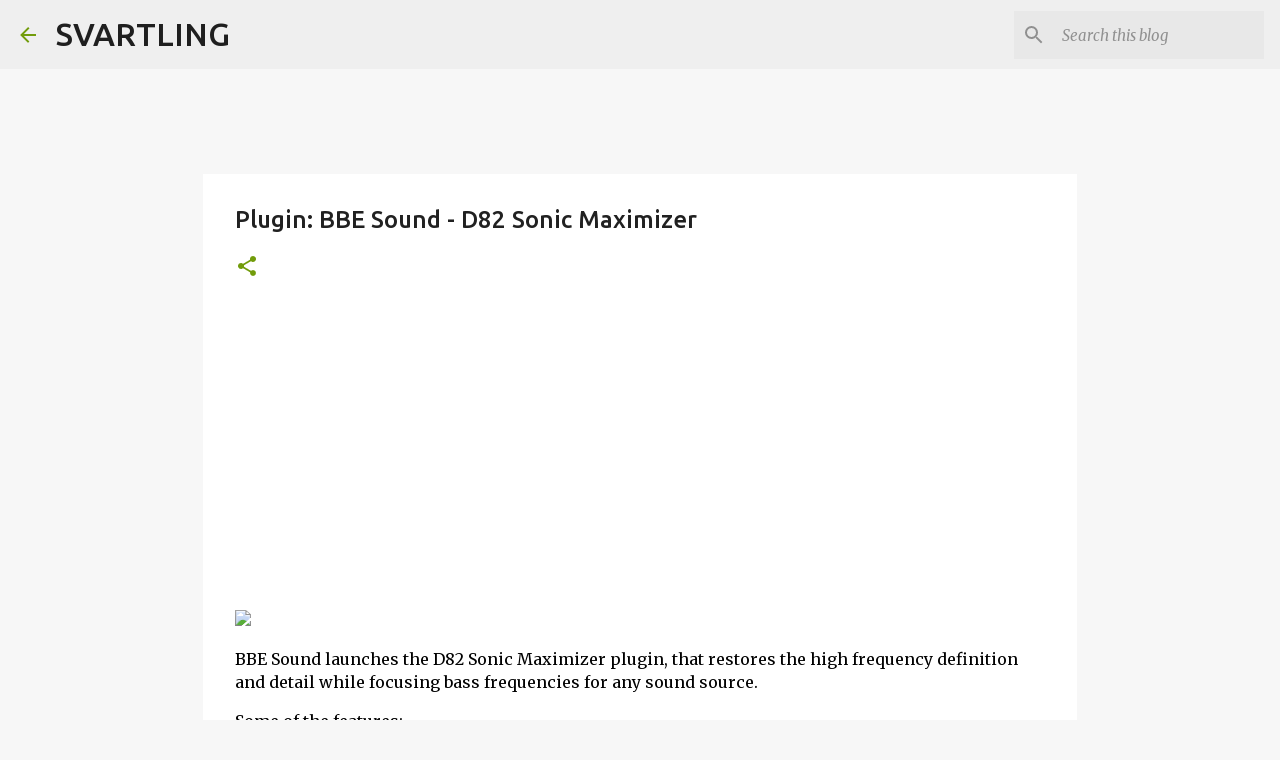

--- FILE ---
content_type: text/html; charset=utf-8
request_url: https://www.google.com/recaptcha/api2/aframe
body_size: 268
content:
<!DOCTYPE HTML><html><head><meta http-equiv="content-type" content="text/html; charset=UTF-8"></head><body><script nonce="r8A4cE4uZF-gB9kmKDLHYA">/** Anti-fraud and anti-abuse applications only. See google.com/recaptcha */ try{var clients={'sodar':'https://pagead2.googlesyndication.com/pagead/sodar?'};window.addEventListener("message",function(a){try{if(a.source===window.parent){var b=JSON.parse(a.data);var c=clients[b['id']];if(c){var d=document.createElement('img');d.src=c+b['params']+'&rc='+(localStorage.getItem("rc::a")?sessionStorage.getItem("rc::b"):"");window.document.body.appendChild(d);sessionStorage.setItem("rc::e",parseInt(sessionStorage.getItem("rc::e")||0)+1);localStorage.setItem("rc::h",'1768955451098');}}}catch(b){}});window.parent.postMessage("_grecaptcha_ready", "*");}catch(b){}</script></body></html>